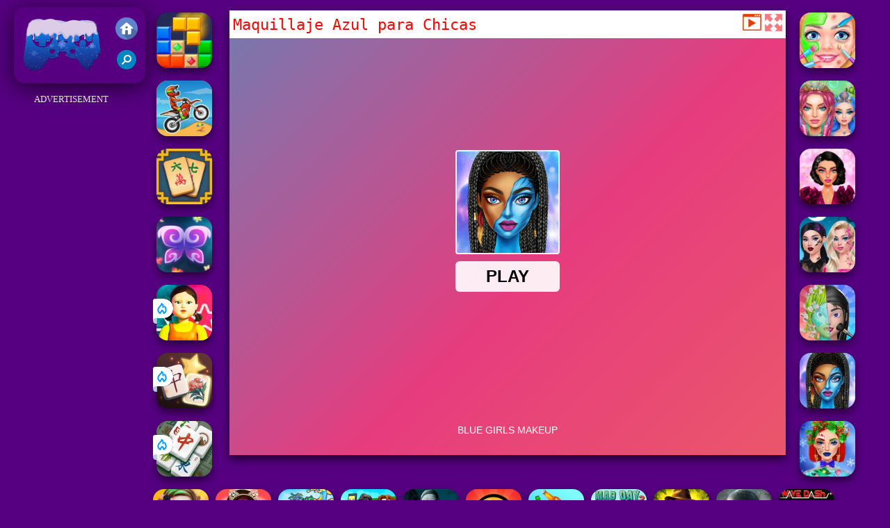

--- FILE ---
content_type: text/html; charset=UTF-8
request_url: https://www.juegosfriv2018.net/vinchi/maquillaje-azul-para-chicas
body_size: 10289
content:
<!DOCTYPE html><html lang="es">
<head>
<meta http-equiv="Content-Type" content="text/html; charset=utf-8" />
<meta name="viewport" content="width=device-width" />
<meta http-equiv="x-dns-prefetch-control" content="on" />
<title>MAQUILLAJE AZUL PARA CHICAS - Juegos Friv 2018 Gratis</title><meta name="description" content="Juega a Maquillaje Azul para Chicas gratis en JuegosFriv2018.net. Juegos Friv 2018 incluye juego similar: Salón de Maquillaje DIY: Estudio de Cambio de Imagen SPA, Tendencias de Maquillaje para Año Nuevo, Estudio De Maquillaje De Halloween, Tendencias de Maquillaje para San Valentín, !" /><meta name="keywords" content="Maquillaje Azul para Chicas, Friv Maquillaje Azul para Chicas, Gratis Maquillaje Azul para Chicas, Friv 2018, Juegos Friv 2018" /><meta property="og:title" content="Maquillaje Azul para Chicas - Juegos Friv 2018 Gratis" />
	<meta property="og:url" content="https://www.juegosfriv2018.net/vinchi/maquillaje-azul-para-chicas" />
	<meta property="og:type" content="webiste" />
	<meta property="og:image" content="https://www.juegosfriv2018.net/games/images/maquillaje-azul-para-chicas.webp" />
	<meta property="article:tag" content="Chicas" />
	<meta property="og:site_name" content="Juegos Friv 2018, Juegos Gratis, FRIV 2018" />
	<meta property="og:description" content="Juega a Maquillaje Azul para Chicas gratis en JuegosFriv2018.net. Juegos Friv 2018 incluye juego similar: Salón de Maquillaje DIY: Estudio de Cambio de Imagen SPA, Tendencias de Maquillaje para Año Nuevo, Estudio De Maquillaje De Halloween, Tendencias de Maquillaje para San Valentín, !" /><meta name="google-site-verification" content="Dl7foS6mvxtVh6TiYw-0-6lZyx6awocgPlCFJfZNP7w" />
<script type="de144e94a7ba6e7ce5f49c46-text/javascript">
SITE_URL = 'https://www.juegosfriv2018.net';
TEMPLATE_URL = '/templates/silk';
AD_COUNTDOWN = '15';
SEO_ON = '3';
USER_IS_ADMIN = '0';
COMMENT_POINTS = 10;
POST_POINTS = 10;
TOPIC_POINTS = 20;NEW_PMS = 0; NEW_FRS = 0; N_NEW_TOPIC = 0;ID = '6957';DELETE_FRIEND_CONFIRM = 'Are you sure you want to delete this friend?';UNFRIENDED = 'Friend removed';REQUEST_SENT = 'Request sent';CHALLENGE_A_FRIEND = 'Challenge a friend';CHALLENGE_SUBMITTED = 'Challenge sent';CHALLENGE_ANOTHER = 'Challenge another friend';GAME_FAVOURITE = 'Favourite';GAME_UNFAVOURITE = 'Unfavourite';FILL_IN_FORM = 'Please make sure you\'ve filled in the required fields';N_COMMENT_FAST = 'Please wait at least 60 seconds between comments';N_POINTS_EARNED1 = 'You earned';N_POINTS_EARNED2 = 'points';N_POINTS_EARNED_COMMENT = 'for posting a comment';N_ONE_NEW_PM = 'You have a new private message';N_MULTIPLE_NEW_PMS1 = 'You have';N_MULTIPLE_NEW_PMS2 = 'unread private messages';N_ONE_NEW_FR = 'You have a new friend request';N_MULTIPLE_NEW_FRS1 = 'You have';N_MULTIPLE_NEW_FRS2 = 'new friend requests';N_VIEW = 'View';window.setTimeout('GameAddPlay(6957)', 10000);
window.setTimeout('UserAddPlay()', 120000);
</script>
<script type="de144e94a7ba6e7ce5f49c46-text/javascript" src="https://www.juegosfriv2018.net/includes/jquery-1.8.2.js"></script>
<script type="de144e94a7ba6e7ce5f49c46-text/javascript" src="https://www.juegosfriv2018.net/includes/avarcade.js"></script>
<link rel="alternate" type="application/rss+xml" title="https://www.juegosfriv2018.net" href="https://www.juegosfriv2018.net/rss.php" />
<link rel="shortcut icon" href="https://www.juegosfriv2018.net/favicon.ico" type="image/x-icon" />
<link rel="icon" href="https://www.juegosfriv2018.net/favicon.ico" type="image/x-icon" />
<link rel="stylesheet" type="text/css" href="https://www.juegosfriv2018.net/templates/silk/style_viewgames.css" /><link rel="stylesheet" type="text/css" href="https://www.juegosfriv2018.net/templates/silk/phucviet_view.css" /><link rel="stylesheet" type="text/css" href="https://www.juegosfriv2018.net/templates/silk/cookieconsent.min.css" />
<link href="https://fonts.googleapis.com/css?family=Roboto|EB+Garamond|PT+Serif&display=swap" rel="stylesheet">
<link rel="alternate" href="https://www.juegosfriv2018.net" hreflang="es" />
<!--java add from this-->
</head>
<body><div id="play">
<div class="header-game-logo"><div class="header-logo"><a href="https://www.juegosfriv2018.net/" title="Juegos Friv 2018"><img src="https://www.juegosfriv2018.net/templates/silk/images/logo.png">Juegos Friv 2018</a></div>
<div class="header-logo-search"><div class="home-mobile"><a href="https://www.juegosfriv2018.net/" title="Friv 2018"><img src="https://www.juegosfriv2018.net/templates/silk/images/home-mobile.png"></a></div><div class="search-mobile"><button type="button" style="background: none;border: none;" id="myBtn1" class="butt1"><img src="https://www.juegosfriv2018.net/templates/silk/images/search-mobile.png"></button></div></div></div>
<div id="content-game">
<div id="right-8" style="margin-top:130px;"><p style="text-align: center; color: #fff; padding: 5px 0px 5px 0px; font-size: 13px;">ADVERTISEMENT</p>
<script async src="https://pagead2.googlesyndication.com/pagead/js/adsbygoogle.js" type="de144e94a7ba6e7ce5f49c46-text/javascript"></script>
<!-- 160 -->
<ins class="adsbygoogle"
     style="display:block"
     data-ad-client="ca-pub-7709980975548599"
     data-ad-slot="4347385100"
     data-ad-format="auto"
     data-full-width-responsive="true"></ins>
<script type="de144e94a7ba6e7ce5f49c46-text/javascript">
     (adsbygoogle = window.adsbygoogle || []).push({});
</script></div>		   
<div id="panel-left"><div class="keyboard"><div class="home_game_image_featured"><a href="https://www.juegosfriv2018.net/vinpuz/blocky-blast-puzzle" title="Blocky Blast Puzzle"><img class="home_game_image_featured_thum_image" src="https://www.juegosfriv2018.net/games/images2025/blocky-blast-puzzle.webp" /><div class="title_game">Blocky Blast Puzzle</div></a></div><div class="home_game_image_featured"><a href="https://www.juegosfriv2018.net/vincar/top-moto-x3m-bike-race" title="Top Moto X3M Bike Race"><img class="home_game_image_featured_thum_image" src="https://www.juegosfriv2018.net/games/images/top-moto-x3m-bike-race.webp" /><div class="title_game">Top Moto X3M Bike Race</div></a></div><div class="home_game_image_featured"><a href="https://www.juegosfriv2018.net/vinpuz/frenesi-de-mahjong" title="Frenesí de Mahjong"><img class="home_game_image_featured_thum_image" src="https://www.juegosfriv2018.net/games/images/frenesi-de-mahjong.webp" /><div class="title_game">Frenesí de Mahjong</div></a></div><div class="home_game_image_featured"><a href="https://www.juegosfriv2018.net/vinpuz/butterfly" title="ButterFly"><img class="home_game_image_featured_thum_image" src="https://www.juegosfriv2018.net/games/images/butterfly.webp" /><div class="title_game">ButterFly</div></a></div><div class="home_game_image_featured"><a href="https://www.juegosfriv2018.net/vinacc/squid-game" title="Squid Game"><img class="home_game_image_featured_thum_image" src="https://www.juegosfriv2018.net/games/images2026/squid-game.webp" alt="Squid Game"><div class="title_game">Squid Game</div><div class="icon-news"></div></a></div><div class="home_game_image_featured"><a href="https://www.juegosfriv2018.net/vinpuz/classic-mahjong" title="Classic Mahjong"><img class="home_game_image_featured_thum_image" src="https://www.juegosfriv2018.net/games/images2026/classic-mahjong.webp" alt="Classic Mahjong"><div class="title_game">Classic Mahjong</div><div class="icon-news"></div></a></div><div class="home_game_image_featured"><a href="https://www.juegosfriv2018.net/vinpuz/mahjong-solitaire-zodiac" title="Mahjong Solitaire Zodiac"><img class="home_game_image_featured_thum_image" src="https://www.juegosfriv2018.net/games/images2026/mahjong-solitaire-zodiac.webp" alt="Mahjong Solitaire Zodiac"><div class="title_game">Mahjong Solitaire Zodiac</div><div class="icon-news"></div></a></div></div></div>		
<div id="panel-center" style="width: max-content;"><div id="top-panel-center"><div class="titulogame"><span><h1>Maquillaje Azul para Chicas</h1></span></div>    <div class="first" style="float: right;margin-top: 5px;margin-right: 5px;"><a id="toggle_fullscreen" style="background: none;border: none;"><img src="https://www.juegosfriv2018.net/templates/silk/images/full-screen.png"></a></div><div class="first" style="float: right;margin-top: 5px;margin-right: 5px;"><button type="button" style="background: none;border: none;" class="butt1"><img src="https://www.juegosfriv2018.net/templates/silk/images/video-friv.png"></button></div></div>
<div id="conteiner-panel-center"><div id="ava-game_container"><iframe src="https://html5.gamedistribution.com/e2e3232230de40aa8488878d1f9a9192/?gd_sdk_referrer_url=https://www.juegosfriv2018.net/vinchi/maquillaje-azul-para-chicas" width="800" height="600" allowtransparency="true" frameborder="0" marginwidth="0" marginheight="0" scrolling="no" id="fullscreen"></iframe></div></div></div>		
<div class="home_game_image_featured"><a href="https://www.juegosfriv2018.net/vinchi/salon-de-maquillaje-diy--estudio-de-cambio-de-imagen-spa" title="Salón de Maquillaje DIY: Estudio de Cambio de Imagen SPA"><img class="home_game_image_featured_thum_image" src="https://www.juegosfriv2018.net/games/images/salon-de-maquillaje-diy--estudio-de-cambio-de-imagen-spa.webp" /><div class="title_game">Salón de Maquillaje DIY: Estudio de Cambio de Imagen SPA</div></a></div><div class="home_game_image_featured"><a href="https://www.juegosfriv2018.net/vinchi/maquillaje-de-sirenacore" title="Maquillaje de Sirenacore"><img class="home_game_image_featured_thum_image" src="https://www.juegosfriv2018.net/games/images/maquillaje-de-sirenacore.webp" /><div class="title_game">Maquillaje de Sirenacore</div></a></div><div class="home_game_image_featured"><a href="https://www.juegosfriv2018.net/vinchi/tendencias-de-maquillaje-para-ano-nuevo" title="Tendencias de Maquillaje para Año Nuevo"><img class="home_game_image_featured_thum_image" src="https://www.juegosfriv2018.net/games/images/tendencias-de-maquillaje-para-ano-nuevo.webp" /><div class="title_game">Tendencias de Maquillaje para Año Nuevo</div></a></div><div class="home_game_image_featured"><a href="https://www.juegosfriv2018.net/vinchi/maquillaje-de-halloween-de-cultura-pop" title="Maquillaje de Halloween de Cultura Pop"><img class="home_game_image_featured_thum_image" src="https://www.juegosfriv2018.net/games/images2024/maquillaje-de-halloween-de-cultura-pop.webp" /><div class="title_game">Maquillaje de Halloween de Cultura Pop</div></a></div><div class="home_game_image_featured"><a href="https://www.juegosfriv2018.net/vinchi/maquillaje-de-monstruo-3d" title="Maquillaje de Monstruo 3D"><img class="home_game_image_featured_thum_image" src="https://www.juegosfriv2018.net/games/images2025/maquillaje-de-monstruo-3d.webp" /><div class="title_game">Maquillaje de Monstruo 3D</div></a></div><div class="home_game_image_featured"><a href="https://www.juegosfriv2018.net/vinchi/maquillaje-azul-para-chicas" title="Maquillaje Azul para Chicas"><img class="home_game_image_featured_thum_image" src="https://www.juegosfriv2018.net/games/images/maquillaje-azul-para-chicas.webp" /><div class="title_game">Maquillaje Azul para Chicas</div></a></div><div class="home_game_image_featured"><a href="https://www.juegosfriv2018.net/vinchi/maquillaje-navideno-de-ellie" title="Maquillaje Navideño de Ellie"><img class="home_game_image_featured_thum_image" src="https://www.juegosfriv2018.net/games/images2024/maquillaje-navideno-de-ellie.webp" /><div class="title_game">Maquillaje Navideño de Ellie</div></a></div><div class="home_game_image_featured"><a href="https://www.juegosfriv2018.net/vinchi/estudio-de-maquillaje-de-halloween" title="Estudio De Maquillaje De Halloween"><img class="home_game_image_featured_thum_image" src="https://www.juegosfriv2018.net/games/images/estudio-de-maquillaje-de-halloween.webp" /><div class="title_game">Estudio De Maquillaje De Halloween</div></a></div><div class="home_game_image_featured"><a href="https://www.juegosfriv2018.net/vinchi/tendencias-de-maquillaje-para-san-valentin" title="Tendencias de Maquillaje para San Valentín"><img class="home_game_image_featured_thum_image" src="https://www.juegosfriv2018.net/games/images/tendencias-de-maquillaje-para-san-valentin.webp" /><div class="title_game">Tendencias de Maquillaje para San Valentín</div></a></div><div class="home_game_image_featured"><a href="https://www.juegosfriv2018.net/vinchi/penguin-diner" title="Penguin Diner"><img class="home_game_image_featured_thum_image" src="https://www.juegosfriv2018.net/games/images/penguin-diner.webp" alt="Penguin Diner"><div class="title_game">Penguin Diner</div></a></div><div class="home_game_image_featured"><a href="https://www.juegosfriv2018.net/vinhab/steal-a-brainrot-arena-67" title="Steal a Brainrot Arena 67"><img class="home_game_image_featured_thum_image" src="https://www.juegosfriv2018.net/games/images2026/steal-a-brainrot-arena-67.webp" alt="Steal a Brainrot Arena 67"><div class="title_game">Steal a Brainrot Arena 67</div></a></div><div class="home_game_image_featured"><a href="https://www.juegosfriv2018.net/vinacc/horror-nun-online" title="Horror Nun Online"><img class="home_game_image_featured_thum_image" src="https://www.juegosfriv2018.net/games/images2026/horror-nun-online.webp" alt="Horror Nun Online"><div class="title_game">Horror Nun Online</div></a></div><div class="home_game_image_featured"><a href="https://www.juegosfriv2018.net/vinacc/brawl-simulator-3d" title="Brawl Simulator 3D"><img class="home_game_image_featured_thum_image" src="https://www.juegosfriv2018.net/games/images2026/brawl-simulator-3d.webp" alt="Brawl Simulator 3D"><div class="title_game">Brawl Simulator 3D</div></a></div><div class="home_game_image_featured"><a href="https://www.juegosfriv2018.net/vinhab/knock-down" title="Knock Down"><img class="home_game_image_featured_thum_image" src="https://www.juegosfriv2018.net/games/images2026/knock-down.webp" alt="Knock Down"><div class="title_game">Knock Down</div></a></div><div class="home_game_image_featured"><a href="https://www.juegosfriv2018.net/vinacc/mad-day-2-special" title="Mad Day 2 Special"><img class="home_game_image_featured_thum_image" src="https://www.juegosfriv2018.net/games/images2026/mad-day-2-special.webp" alt="Mad Day 2 Special"><div class="title_game">Mad Day 2 Special</div></a></div><div class="home_game_image_featured"><a href="https://www.juegosfriv2018.net/vinpuz/hidden-objects-island-secrets" title="Hidden Objects: Island Secrets"><img class="home_game_image_featured_thum_image" src="https://www.juegosfriv2018.net/games/images2026/hidden-objects-island-secrets.webp" alt="Hidden Objects: Island Secrets"><div class="title_game">Hidden Objects: Island Secrets</div></a></div><div class="home_game_image_featured" id="header-game1-left" style="margin-top:20px;"><p style="text-align: center; color: #fff; padding: 5px 0px 5px 0px; font-size: 13px;">ADVERTISEMENT</p>
<script async src="https://pagead2.googlesyndication.com/pagead/js/adsbygoogle.js" type="de144e94a7ba6e7ce5f49c46-text/javascript"></script>
<!-- 300x250 -->
<ins class="adsbygoogle"
     style="display:block"
     data-ad-client="ca-pub-7709980975548599"
     data-ad-slot="6527675940"
     data-ad-format="auto"
     data-full-width-responsive="true"></ins>
<script type="de144e94a7ba6e7ce5f49c46-text/javascript">
     (adsbygoogle = window.adsbygoogle || []).push({});
</script></div><div class="home_game_image_featured"><a href="https://www.juegosfriv2018.net/vinacc/warfare-1942-online-shooter" title="Warfare 1942 - online shooter"><img class="home_game_image_featured_thum_image" src="https://www.juegosfriv2018.net/games/images2025/warfare-1942-online-shooter.webp" alt="Warfare 1942 - online shooter"><div class="title_game">Warfare 1942 - online shooter</div></a></div><div class="home_game_image_featured"><a href="https://www.juegosfriv2018.net/vincar/wave-dash" title="Wave Dash"><img class="home_game_image_featured_thum_image" src="https://www.juegosfriv2018.net/games/images2025/wave-dash.webp" alt="Wave Dash"><div class="title_game">Wave Dash</div></a></div><div class="home_game_image_featured"><a href="https://www.juegosfriv2018.net/vinacc/mini-royale--nations-2" title="Mini Royale: Nations"><img class="home_game_image_featured_thum_image" src="https://www.juegosfriv2018.net/games/images21/mini-royale-nations.webp" alt="Mini Royale: Nations"><div class="title_game">Mini Royale: Nations</div></a></div><div class="home_game_image_featured"><a href="https://www.juegosfriv2018.net/vinacc/the-road-home--granny-escape" title="The Road Home: Granny Escape"><img class="home_game_image_featured_thum_image" src="https://www.juegosfriv2018.net/games/images2025/the-road-home--granny-escape.webp" alt="The Road Home: Granny Escape"><div class="title_game">The Road Home: Granny Escape</div></a></div><div class="home_game_image_featured"><a href="https://www.juegosfriv2018.net/vinhab/jungle-run-oz" title="Jungle Run OZ"><img class="home_game_image_featured_thum_image" src="https://www.juegosfriv2018.net/games/images21/jungle-run-oz.webp" alt="Jungle Run OZ"><div class="title_game">Jungle Run OZ</div></a></div><div class="home_game_image_featured"><a href="https://www.juegosfriv2018.net/vincar/steal-car-duel" title="Steal Car Duel"><img class="home_game_image_featured_thum_image" src="https://www.juegosfriv2018.net/games/images2025/steal-car-duel.webp" alt="Steal Car Duel"><div class="title_game">Steal Car Duel</div></a></div><div class="home_game_image_featured"><a href="https://www.juegosfriv2018.net/vinpuz/butterfly" title="ButterFly"><img class="home_game_image_featured_thum_image" src="https://www.juegosfriv2018.net/games/images/butterfly.webp" alt="ButterFly"><div class="title_game">ButterFly</div></a></div><div class="home_game_image_featured"><a href="https://www.juegosfriv2018.net/vinacc/bank-robbery-3" title="Bank Robbery 3"><img class="home_game_image_featured_thum_image" src="https://www.juegosfriv2018.net/games/images2024/bank-robbery-3.webp" alt="Bank Robbery 3"><div class="title_game">Bank Robbery 3</div></a></div><div class="home_game_image_featured"><a href="https://www.juegosfriv2018.net/vinacc/stickman-archer-warrior" title="Stickman Archer Warrior"><img class="home_game_image_featured_thum_image" src="https://www.juegosfriv2018.net/games/images21/stickman-archer-warrior.webp" alt="Stickman Archer Warrior"><div class="title_game">Stickman Archer Warrior</div></a></div><div class="home_game_image_featured"><a href="https://www.juegosfriv2018.net/vindep/incredibox-party-frozen-sprunki-beat" title="Incredibox Party Frozen Sprunki Beat"><img class="home_game_image_featured_thum_image" src="https://www.juegosfriv2018.net/games/images2025/incredibox-party-frozen-sprunki-beat.webp" alt="Incredibox Party Frozen Sprunki Beat"><div class="title_game">Incredibox Party Frozen Sprunki Beat</div></a></div><div class="home_game_image_featured"><a href="https://www.juegosfriv2018.net/vincar/adventure-crazy-ramp-bike-stunt" title="Adventure Crazy Ramp Bike Stunt"><img class="home_game_image_featured_thum_image" src="https://www.juegosfriv2018.net/games/images2025/adventure-crazy-ramp-bike-stunt.webp" alt="Adventure Crazy Ramp Bike Stunt"><div class="title_game">Adventure Crazy Ramp Bike Stunt</div></a></div><div class="home_game_image_featured"><a href="https://www.juegosfriv2018.net/vinpuz/bubble-shooter-temple-jewels" title="Bubble Shooter Temple Jewels"><img class="home_game_image_featured_thum_image" src="https://www.juegosfriv2018.net/games/images2025/bubble-shooter-temple-jewels.webp" alt="Bubble Shooter Temple Jewels"><div class="title_game">Bubble Shooter Temple Jewels</div></a></div><div class="home_game_image_featured"><a href="https://www.juegosfriv2018.net/vincar/conductor-de-acrobacias" title="Conductor de Acrobacias"><img class="home_game_image_featured_thum_image" src="https://www.juegosfriv2018.net/games/images/conductor-de-acrobacias.webp" alt="Conductor de Acrobacias"><div class="title_game">Conductor de Acrobacias</div></a></div><div class="home_game_image_featured"><a href="https://www.juegosfriv2018.net/vinhab/long-neck-run-3d" title="Long Neck Run 3D"><img class="home_game_image_featured_thum_image" src="https://www.juegosfriv2018.net/games/images/long-neck-run-3d.webp" alt="Long Neck Run 3D"><div class="title_game">Long Neck Run 3D</div></a></div><div class="home_game_image_featured"><a href="https://www.juegosfriv2018.net/vinpuz/merge-fruit-time" title="Merge Fruit Time"><img class="home_game_image_featured_thum_image" src="https://www.juegosfriv2018.net/games/images/merge-fruit-time.webp" alt="Merge Fruit Time"><div class="title_game">Merge Fruit Time</div></a></div><div class="home_game_image_featured"><a href="https://www.juegosfriv2018.net/vinpuz/block-master-super-puzzle" title="Block Master - Super Puzzle"><img class="home_game_image_featured_thum_image" src="https://www.juegosfriv2018.net/games/images2025/block-master-super-puzzle.webp" alt="Block Master - Super Puzzle"><div class="title_game">Block Master - Super Puzzle</div></a></div><div class="home_game_image_featured"><a href="https://www.juegosfriv2018.net/vinacc/special-strike-zombies" title="Special Strike Zombies"><img class="home_game_image_featured_thum_image" src="https://www.juegosfriv2018.net/games/images/special-strike-zombies.webp" alt="Special Strike Zombies"><div class="title_game">Special Strike Zombies</div></a></div><div class="home_game_image_featured"><a href="https://www.juegosfriv2018.net/vincar/speed-run-3d" title="Speed Run 3d"><img class="home_game_image_featured_thum_image" src="https://www.juegosfriv2018.net/games/images2025/speed-run-3d.webp" alt="Speed Run 3d"><div class="title_game">Speed Run 3d</div></a></div><div class="home_game_image_featured"><a href="https://www.juegosfriv2018.net/vinacc/rebels-clash" title="Rebels Clash"><img class="home_game_image_featured_thum_image" src="https://www.juegosfriv2018.net/games/images2025/rebels-clash.webp" alt="Rebels Clash"><div class="title_game">Rebels Clash</div></a></div><div class="home_game_image_featured"><a href="https://www.juegosfriv2018.net/vinhab/subway-surfers-easter-edinburgh" title="Subway Surfers Easter Edinburgh"><img class="home_game_image_featured_thum_image" src="https://www.juegosfriv2018.net/games/images2025/subway-surfers-easter-edinburgh.webp" alt="Subway Surfers Easter Edinburgh"><div class="title_game">Subway Surfers Easter Edinburgh</div></a></div><div class="home_game_image_featured"><a href="https://www.juegosfriv2018.net/vinchi/toca-life-world" title="Toca Life World"><img class="home_game_image_featured_thum_image" src="https://www.juegosfriv2018.net/games/images2025/toca-life-world.webp" alt="Toca Life World"><div class="title_game">Toca Life World</div></a></div><div class="home_game_image_featured"><a href="https://www.juegosfriv2018.net/vinacc/bank-robbery" title="Bank robbery"><img class="home_game_image_featured_thum_image" src="https://www.juegosfriv2018.net/games/images21/bank-robbery.webp" alt="Bank robbery"><div class="title_game">Bank robbery</div></a></div><div class="home_game_image_featured"><a href="https://www.juegosfriv2018.net/vincar/fury-chase-2" title="Fury Chase 2"><img class="home_game_image_featured_thum_image" src="https://www.juegosfriv2018.net/games/images2025/fury-chase-2.webp" alt="Fury Chase 2"><div class="title_game">Fury Chase 2</div></a></div><div class="home_game_image_featured"><a href="https://www.juegosfriv2018.net/vincar/extreme-run-3d" title="Extreme Run 3D"><img class="home_game_image_featured_thum_image" src="https://www.juegosfriv2018.net/games/images/extreme-run-3d.webp" alt="Extreme Run 3D"><div class="title_game">Extreme Run 3D</div></a></div><div class="home_game_image_featured"><a href="https://www.juegosfriv2018.net/vinacc/mafia-go-dice-master" title="Mafia GO - Dice Master"><img class="home_game_image_featured_thum_image" src="https://www.juegosfriv2018.net/games/images2025/mafia-go-dice-master.webp" alt="Mafia GO - Dice Master"><div class="title_game">Mafia GO - Dice Master</div></a></div><div class="home_game_image_featured"><a href="https://www.juegosfriv2018.net/vinacc/cs-online-2" title="CS Online"><img class="home_game_image_featured_thum_image" src="https://www.juegosfriv2018.net/games/images/cs-online.webp" alt="CS Online"><div class="title_game">CS Online</div></a></div><div id="parent"><div class="game fimg"><a href="https://www.juegosfriv2018.net/vincar/speed-run-3d"><div><img src="https://www.juegosfriv2018.net/games/images2025/speed-run-3d.webp" alt="Speed Run 3d" class="gesh x_sf1"></div><div class="title_game" style="border-radius: 8%;">Speed Run 3d</div></a></div><div class="game img"><a  href="https://www.juegosfriv2018.net/vinacc/fruitsland--escape-from-the-amusement-park"><div><img src="https://www.juegosfriv2018.net/games/images2025/fruitsland--escape-from-the-amusement-park.webp" alt="Fruitsland: Escape from the Amusement Park" class="gesh x_sf1"></div><div class="title_game">Fruitsland: Escape from the Amusement Park</div></a></div><div class="game fimg"><a href="https://www.juegosfriv2018.net/vincar/zombie-derby"><div><img src="https://www.juegosfriv2018.net/games/images2025/zombie-derby.webp" alt="Zombie Derby" class="gesh x_sf1"></div><div class="title_game" style="border-radius: 8%;">Zombie Derby</div></a></div><div class="game img"><a  href="https://www.juegosfriv2018.net/vinhab/fruit-ninja-vr"><div><img src="https://www.juegosfriv2018.net/games/images/fruit-ninja-vr.webp" alt="Fruit Ninja VR" class="gesh x_sf1"></div><div class="title_game">Fruit Ninja VR</div></a></div><div class="game fimg"><a href="https://www.juegosfriv2018.net/vincar/skate-hooligans-2"><div><img src="https://www.juegosfriv2018.net/games/images2025/skate-hooligans.webp" alt="Skate Hooligans" class="gesh x_sf1"></div><div class="title_game" style="border-radius: 8%;">Skate Hooligans</div></a></div><div class="game fimg"><a href="https://www.juegosfriv2018.net/vinpuz/wonders-of-egypt-match"><div><img src="https://www.juegosfriv2018.net/games/images2025/wonders-of-egypt-match.webp" alt="Wonders of Egypt Match" class="gesh x_sf1"></div><div class="title_game" style="border-radius: 8%;">Wonders of Egypt Match</div></a></div><div class="game fimg"><a href="https://www.juegosfriv2018.net/vinacc/hazmob-fps--online-shooter"><div><img src="https://www.juegosfriv2018.net/games/images2025/hazmob-fps--online-shooter.webp" alt="Hazmob FPS: Online Shooter" class="gesh x_sf1"></div><div class="title_game" style="border-radius: 8%;">Hazmob FPS: Online Shooter</div></a></div><div class="game fimg"><a href="https://www.juegosfriv2018.net/vincar/crazy-plane-landing"><div><img src="https://www.juegosfriv2018.net/games/images2025/crazy-plane-landing.webp" alt="Crazy Plane Landing" class="gesh x_sf1"></div><div class="title_game" style="border-radius: 8%;">Crazy Plane Landing</div></a></div><div class="game fimg"><a href="https://www.juegosfriv2018.net/vincar/hill-climb-racing-2--adventure"><div><img src="https://www.juegosfriv2018.net/games/images2025/hill-climb-racing-2--adventure.webp" alt="Hill Climb Racing 2: Adventure" class="gesh x_sf1"></div><div class="title_game" style="border-radius: 8%;">Hill Climb Racing 2: Adventure</div></a></div><div class="game fimg"><a href="https://www.juegosfriv2018.net/vinhab/carrom-pool"><div><img src="https://www.juegosfriv2018.net/games/images/carrom-pool.webp" alt="Carrom Pool" class="gesh x_sf1"></div><div class="title_game" style="border-radius: 8%;">Carrom Pool</div></a></div><div class="game img"><a  href="https://www.juegosfriv2018.net/vindep/basketball-stars"><div><img src="https://www.juegosfriv2018.net/games/images/basketball-stars-200.webp" alt="Basketball Stars" class="gesh x_sf1"></div><div class="title_game">Basketball Stars</div></a></div><div class="game img"><a  href="https://www.juegosfriv2018.net/vinhab/subway-surfers-easter-edinburgh"><div><img src="https://www.juegosfriv2018.net/games/images2025/subway-surfers-easter-edinburgh.webp" alt="Subway Surfers Easter Edinburgh" class="gesh x_sf1"></div><div class="title_game">Subway Surfers Easter Edinburgh</div></a></div><div class="game img"><a  href="https://www.juegosfriv2018.net/vindep/football-legends"><div><img src="https://www.juegosfriv2018.net/games/images21/football-legends.webp" alt="Football Legends" class="gesh x_sf1"></div><div class="title_game">Football Legends</div></a></div><div class="game img"><a  href="https://www.juegosfriv2018.net/vincar/fall-race-season-2"><div><img src="https://www.juegosfriv2018.net/games/images/fall-race--season-2.webp" alt="Fall Race : Season 2" class="gesh x_sf1"></div><div class="title_game">Fall Race : Season 2</div></a></div><div class="game img"><a  href="https://www.juegosfriv2018.net/vincar/slope-city-2"><div><img src="https://www.juegosfriv2018.net/games/images21/slope-city-2.webp" alt="Slope City 2" class="gesh x_sf1"></div><div class="title_game">Slope City 2</div></a></div><div class="game fimg"><a href="https://www.juegosfriv2018.net/vinpuz/merge-haven"><div><img src="https://www.juegosfriv2018.net/games/images2025/merge-haven.webp" alt="Merge Haven" class="gesh x_sf1"></div><div class="title_game" style="border-radius: 8%;">Merge Haven</div></a></div><div class="game fimg"><a href="https://www.juegosfriv2018.net/vincar/conduccion-loca-de-camiones"><div><img src="https://www.juegosfriv2018.net/games/images/conduccion-loca-de-camiones.webp" alt="Conducción Loca de Camiones" class="gesh x_sf1"></div><div class="title_game" style="border-radius: 8%;">Conducción Loca de Camiones</div></a></div><div class="game fimg"><a href="https://www.juegosfriv2018.net/vinpuz/butterfly"><div><img src="https://www.juegosfriv2018.net/games/images/butterfly.webp" alt="ButterFly" class="gesh x_sf1"></div><div class="title_game" style="border-radius: 8%;">ButterFly</div></a></div><div class="game img"><a  href="https://www.juegosfriv2018.net/vinacc/grand-bank-robbery-duel"><div><img src="https://www.juegosfriv2018.net/games/images21/grand-bank-robbery-duel.webp" alt="Grand Bank Robbery Duel" class="gesh x_sf1"></div><div class="title_game">Grand Bank Robbery Duel</div></a></div><div class="game img"><a  href="https://www.juegosfriv2018.net/vinacc/bank-robbery--escape"><div><img src="https://www.juegosfriv2018.net/games/images2025/bank-robbery--escape.webp" alt="Bank Robbery: Escape" class="gesh x_sf1"></div><div class="title_game">Bank Robbery: Escape</div></a></div><div class="game fimg"><a href="https://www.juegosfriv2018.net/vinpuz/fairyland-merge-magic"><div><img src="https://www.juegosfriv2018.net/games/images21/fairyland-merge-&-magic.webp" alt="Fairyland Merge & Magic" class="gesh x_sf1"></div><div class="title_game" style="border-radius: 8%;">Fairyland Merge & Magic</div></a></div><div class="game img"><a  href="https://www.juegosfriv2018.net/vinest/plants-vs-zombies--merge-defense"><div><img src="https://www.juegosfriv2018.net/games/images/plants-vs-zombies-merge-defense.webp" alt="Plants Vs Zombies: Merge Defense" class="gesh x_sf1"></div><div class="title_game">Plants Vs Zombies: Merge Defense</div></a></div><div class="game fimg"><a href="https://www.juegosfriv2018.net/vincar/furia-de-estacionamiento-3d--ciudad-nocturna"><div><img src="https://www.juegosfriv2018.net/games/images2024/furia-de-estacionamiento-3d--ciudad-nocturna.webp" alt="Furia de Estacionamiento 3D: Ciudad Nocturna" class="gesh x_sf1"></div><div class="title_game" style="border-radius: 8%;">Furia de Estacionamiento 3D: Ciudad Nocturna</div></a></div><div class="game fimg"><a href="https://www.juegosfriv2018.net/vincar/sky-balls-3d"><div><img src="https://www.juegosfriv2018.net/games/images/sky-balls-3d.webp" alt="Sky Balls 3D" class="gesh x_sf1"></div><div class="title_game" style="border-radius: 8%;">Sky Balls 3D</div></a></div><div class="game img"><a  href="https://www.juegosfriv2018.net/vinacc/bleach-vs-naruto-2-6"><div><img src="https://www.juegosfriv2018.net/games/images21/bleach-vs-naruto-2-6.webp" alt="Bleach Vs Naruto 2.6" class="gesh x_sf1"></div><div class="title_game">Bleach Vs Naruto 2.6</div></a></div><div class="game fimg"><a href="https://www.juegosfriv2018.net/vinpuz/krismas-mahjong-2"><div><img src="https://www.juegosfriv2018.net/games/images/krismas-mahjong-2.webp" alt="KrisMas Mahjong 2" class="gesh x_sf1"></div><div class="title_game" style="border-radius: 8%;">KrisMas Mahjong 2</div></a></div><div class="game img"><a  href="https://www.juegosfriv2018.net/vinacc/granny-2"><div><img src="https://www.juegosfriv2018.net/games/images2025/granny-2.webp" alt="Granny 2" class="gesh x_sf1"></div><div class="title_game">Granny 2</div></a></div><div class="game fimg"><a href="https://www.juegosfriv2018.net/vinacc/melon-sandbox"><div><img src="https://www.juegosfriv2018.net/games/images2025/melon-sandbox.webp" alt="Melon Sandbox" class="gesh x_sf1"></div><div class="title_game" style="border-radius: 8%;">Melon Sandbox</div></a></div><div class="game img"><a  href="https://www.juegosfriv2018.net/vincar/subway-surfers-seul"><div><img src="https://www.juegosfriv2018.net/games/images/subway-surfers-seul.webp" alt="Subway Surfers Seul" class="gesh x_sf1"></div><div class="title_game">Subway Surfers Seul</div></a></div><div class="game img"><a  href="https://www.juegosfriv2018.net/vinest/steal-a-brainrot-with-noob-and-pro!"><div><img src="https://www.juegosfriv2018.net/games/images2025/steal-a-brainrot-with-noob-and-pro!.webp" alt="Steal a Brainrot with Noob and Pro!" class="gesh x_sf1"></div><div class="title_game">Steal a Brainrot with Noob and Pro!</div></a></div><div class="game img"><a  href="https://www.juegosfriv2018.net/vinhab/google-minesweeper"><div><img src="https://www.juegosfriv2018.net/games/images2024/google-minesweeper.webp" alt="Google Minesweeper" class="gesh x_sf1"></div><div class="title_game">Google Minesweeper</div></a></div><div class="game img"><a  href="https://www.juegosfriv2018.net/vinhab/vex-7"><div><img src="https://www.juegosfriv2018.net/games/images21/vex-7.webp" alt="VEX 7" class="gesh x_sf1"></div><div class="title_game">VEX 7</div></a></div><div class="game fimg"><a href="https://www.juegosfriv2018.net/vinchi/toca-boca"><div><img src="https://www.juegosfriv2018.net/games/images2025/toca-boca.webp" alt="Toca Boca" class="gesh x_sf1"></div><div class="title_game" style="border-radius: 8%;">Toca Boca</div></a></div><div class="game img"><a  href="https://www.juegosfriv2018.net/vinacc/ragdoll-hit-stickman"><div><img src="https://www.juegosfriv2018.net/games/images2025/ragdoll-hit-stickman.webp" alt="Ragdoll Hit Stickman" class="gesh x_sf1"></div><div class="title_game">Ragdoll Hit Stickman</div></a></div><div class="game img"><a  href="https://www.juegosfriv2018.net/vincar/moto-rider-go"><div><img src="https://www.juegosfriv2018.net/games/images21/moto-rider-go.webp" alt="Moto Rider GO" class="gesh x_sf1"></div><div class="title_game">Moto Rider GO</div></a></div><div class="game img"><a  href="https://www.juegosfriv2018.net/vinpuz/sugar-heroes"><div><img src="https://www.juegosfriv2018.net/games/images/sugar-heroes.webp" alt="Sugar Heroes" class="gesh x_sf1"></div><div class="title_game">Sugar Heroes</div></a></div><div class="game fimg"><a href="https://www.juegosfriv2018.net/vinacc/command-strike-fps"><div><img src="https://www.juegosfriv2018.net/games/images21/command-strike-fps.webp" alt="Command Strike FPS" class="gesh x_sf1"></div><div class="title_game" style="border-radius: 8%;">Command Strike FPS</div></a></div><div class="game img"><a  href="https://www.juegosfriv2018.net/vinpuz/find-a-difference"><div><img src="https://www.juegosfriv2018.net/games/images21/find-a-difference.webp" alt="Find A Difference" class="gesh x_sf1"></div><div class="title_game">Find A Difference</div></a></div><div class="game img"><a  href="https://www.juegosfriv2018.net/vinpuz/block-blaster-puzzle"><div><img src="https://www.juegosfriv2018.net/games/images2025/block-blaster-puzzle.webp" alt="Block Blaster Puzzle" class="gesh x_sf1"></div><div class="title_game">Block Blaster Puzzle</div></a></div><div class="game img"><a  href="https://www.juegosfriv2018.net/vinest/stickman-world-battle"><div><img src="https://www.juegosfriv2018.net/games/images2026/stickman-world-battle.webp" alt="Stickman World Battle" class="gesh x_sf1"></div><div class="title_game">Stickman World Battle</div></a></div><div class="game fimg"><a href="https://www.juegosfriv2018.net/vincar/slope-3d"><div><img src="https://www.juegosfriv2018.net/games/images2025/slope-3d.webp" alt="Slope 3D" class="gesh x_sf1"></div><div class="title_game" style="border-radius: 8%;">Slope 3D</div></a></div><div class="game img"><a  href="https://www.juegosfriv2018.net/vindep/cool-archer"><div><img src="https://www.juegosfriv2018.net/games/images21/cool-archer.webp" alt="Cool Archer" class="gesh x_sf1"></div><div class="title_game">Cool Archer</div></a></div><div class="game img"><a  href="https://www.juegosfriv2018.net/vinacc/fps-assault-shooter"><div><img src="https://www.juegosfriv2018.net/games/images21/fps-assault-shooter.webp" alt="FPS Assault Shooter" class="gesh x_sf1"></div><div class="title_game">FPS Assault Shooter</div></a></div><div class="game fimg"><a href="https://www.juegosfriv2018.net/vinest/ragdoll-archers"><div><img src="https://www.juegosfriv2018.net/games/images2025/ragdoll-archers.webp" alt="Ragdoll Archers" class="gesh x_sf1"></div><div class="title_game" style="border-radius: 8%;">Ragdoll Archers</div></a></div><div class="game fimg"><a href="https://www.juegosfriv2018.net/vincar/fury-chase-2"><div><img src="https://www.juegosfriv2018.net/games/images2025/fury-chase-2.webp" alt="Fury Chase 2" class="gesh x_sf1"></div><div class="title_game" style="border-radius: 8%;">Fury Chase 2</div></a></div><div class="game img"><a  href="https://www.juegosfriv2018.net/vincar/gp-moto-racing-2"><div><img src="https://www.juegosfriv2018.net/games/images/gp-moto-racing-2.webp" alt="GP Moto Racing 2" class="gesh x_sf1"></div><div class="title_game">GP Moto Racing 2</div></a></div><div class="game fimg"><a href="https://www.juegosfriv2018.net/vincar/tunnel-rush-2"><div><img src="https://www.juegosfriv2018.net/games/images2024/tunnel-rush-2.webp" alt="Tunnel Rush 2" class="gesh x_sf1"></div><div class="title_game" style="border-radius: 8%;">Tunnel Rush 2</div></a></div><div class="game fimg"><a href="https://www.juegosfriv2018.net/vincar/marble-run-ultimate-race!"><div><img src="https://www.juegosfriv2018.net/games/images2025/marble-run-ultimate-race!.webp" alt="Marble Run - Ultimate Race!" class="gesh x_sf1"></div><div class="title_game" style="border-radius: 8%;">Marble Run - Ultimate Race!</div></a></div><div class="game fimg"><a href="https://www.juegosfriv2018.net/vinhab/murder-mafia"><div><img src="https://www.juegosfriv2018.net/games/images/murder-mafia.webp" alt="Murder Mafia" class="gesh x_sf1"></div><div class="title_game" style="border-radius: 8%;">Murder Mafia</div></a></div><div class="game img"><a  href="https://www.juegosfriv2018.net/vincar/gp-moto-racing-3"><div><img src="https://www.juegosfriv2018.net/games/images21/gp-moto-racing-3.webp" alt="GP Moto Racing 3" class="gesh x_sf1"></div><div class="title_game">GP Moto Racing 3</div></a></div><div class="game fimg"><a href="https://www.juegosfriv2018.net/vinest/steal-a-brainrot-online"><div><img src="https://www.juegosfriv2018.net/games/images2025/steal-a-brainrot-online.webp" alt="Steal A Brainrot Online" class="gesh x_sf1"></div><div class="title_game" style="border-radius: 8%;">Steal A Brainrot Online</div></a></div><div class="game img"><a  href="https://www.juegosfriv2018.net/vinest/obby-universe--mini"><div><img src="https://www.juegosfriv2018.net/games/images2025/obby-universe--mini.webp" alt="Obby Universe: Mini" class="gesh x_sf1"></div><div class="title_game">Obby Universe: Mini</div></a></div><div class="game img"><a  href="https://www.juegosfriv2018.net/vinest/catch-a-fish-obby"><div><img src="https://www.juegosfriv2018.net/games/images2025/catch-a-fish-obby.webp" alt="Catch a Fish Obby" class="gesh x_sf1"></div><div class="title_game">Catch a Fish Obby</div></a></div><div class="game img"><a  href="https://www.juegosfriv2018.net/vinhab/popcat-clicker"><div><img src="https://www.juegosfriv2018.net/games/images2026/popcat-clicker.webp" alt="Popcat Clicker" class="gesh x_sf1"></div><div class="title_game">Popcat Clicker</div></a></div><div class="game img"><a  href="https://www.juegosfriv2018.net/vinacc/granny-christmas-nightmare"><div><img src="https://www.juegosfriv2018.net/games/images2025/granny-christmas-nightmare.webp" alt="Granny Christmas Nightmare" class="gesh x_sf1"></div><div class="title_game">Granny Christmas Nightmare</div></a></div><div class="game img"><a  href="https://www.juegosfriv2018.net/vinhab/millionaire-life"><div><img src="https://www.juegosfriv2018.net/games/images2025/millionaire-life.webp" alt="Millionaire Life" class="gesh x_sf1"></div><div class="title_game">Millionaire Life</div></a></div><div class="game img"><a  href="https://www.juegosfriv2018.net/vincar/car-collision-master-3"><div><img src="https://www.juegosfriv2018.net/games/images2025/car-collision-master.webp" alt="Car Collision Master" class="gesh x_sf1"></div><div class="title_game">Car Collision Master</div></a></div><div class="game img"><a  href="https://www.juegosfriv2018.net/vindep/word-connect-puzzle"><div><img src="https://www.juegosfriv2018.net/games/images2025/word-connect-puzzle.webp" alt="Word Connect Puzzle" class="gesh x_sf1"></div><div class="title_game">Word Connect Puzzle</div></a></div><div class="game img"><a  href="https://www.juegosfriv2018.net/vinhab/steal-brainrot-monsters!"><div><img src="https://www.juegosfriv2018.net/games/images2025/steal-brainrot-monsters!.webp" alt="Steal Brainrot Monsters!" class="gesh x_sf1"></div><div class="title_game">Steal Brainrot Monsters!</div></a></div><div class="game img"><a  href="https://www.juegosfriv2018.net/vinchi/ellie-and-ben-christmas-eve"><div><img src="https://www.juegosfriv2018.net/games/images2025/ellie-and-ben-christmas-eve.webp" alt="Ellie and Ben Christmas Eve" class="gesh x_sf1"></div><div class="title_game">Ellie and Ben Christmas Eve</div></a></div><div class="game img"><a  href="https://www.juegosfriv2018.net/vinpuz/cut-in-half"><div><img src="https://www.juegosfriv2018.net/games/images2025/cut-in-half.webp" alt="Cut In Half" class="gesh x_sf1"></div><div class="title_game">Cut In Half</div></a></div><div class="game img"><a  href="https://www.juegosfriv2018.net/vinpuz/marble-blast"><div><img src="https://www.juegosfriv2018.net/games/images2025/marble-blast.webp" alt="Marble Blast" class="gesh x_sf1"></div><div class="title_game">Marble Blast</div></a></div><div class="game img"><a  href="https://www.juegosfriv2018.net/vinacc/last-z--survival-shooter"><div><img src="https://www.juegosfriv2018.net/games/images2025/last-z--survival-shooter.webp" alt="Last Z: Survival Shooter" class="gesh x_sf1"></div><div class="title_game">Last Z: Survival Shooter</div></a></div><div class="game img"><a  href="https://www.juegosfriv2018.net/vinhab/pocket-universe"><div><img src="https://www.juegosfriv2018.net/games/images2025/pocket-universe.webp" alt="Pocket Universe" class="gesh x_sf1"></div><div class="title_game">Pocket Universe</div></a></div><div class="game img"><a  href="https://www.juegosfriv2018.net/vinest/cube-island-3d"><div><img src="https://www.juegosfriv2018.net/games/images2025/cube-island-3d.webp" alt="Cube Island 3D" class="gesh x_sf1"></div><div class="title_game">Cube Island 3D</div></a></div></div></div>
<div style="text-align: center;width: 98%;"><div id="tag_view1">
<!--juegos-->
<li><a href="https://www.juegosfriv2018.net/vinhab" title='Juegos De Habilidad'>
    <img src="https://www.juegosfriv2018.net/templates/silk/images_category/a3603786d76c441388a2887fedf4f59askill.jpg" alt='Juegos De Habilidad'>	
	Juegos De Habilidad
	</a>
</li><li><a href="https://www.juegosfriv2018.net/vincar" title='Juegos De Carreras'>
    <img src="https://www.juegosfriv2018.net/templates/silk/images_category/a3603786d76c441388a2887fedf4f59aracing.jpg" alt='Juegos De Carreras'>	
	Juegos De Carreras
	</a>
</li><li><a href="https://www.juegosfriv2018.net/vinpuz" title='Juegos De Puzzle'>
    <img src="https://www.juegosfriv2018.net/templates/silk/images_category/a3603786d76c441388a2887fedf4f59apuzzle.jpg" alt='Juegos De Puzzle'>	
	Juegos De Puzzle
	</a>
</li><li><a href="https://www.juegosfriv2018.net/vinacc" title='Juegos De Acción'>
    <img src="https://www.juegosfriv2018.net/templates/silk/images_category/a3603786d76c441388a2887fedf4f59aaction.jpg" alt='Juegos De Acción'>	
	Juegos De Acción
	</a>
</li><li><a href="https://www.juegosfriv2018.net/vindep" title='Juegos De Deportes'>
    <img src="https://www.juegosfriv2018.net/templates/silk/images_category/a3603786d76c441388a2887fedf4f59asports.jpg" alt='Juegos De Deportes'>	
	Juegos De Deportes
	</a>
</li><li><a href="https://www.juegosfriv2018.net/vinchi" title='Juegos De Chicas'>
    <img src="https://www.juegosfriv2018.net/templates/silk/images_category/a3603786d76c441388a2887fedf4f59agirls.jpg" alt='Juegos De Chicas'>	
	Juegos De Chicas
	</a>
</li><li><a href="https://www.juegosfriv2018.net/vinest" title='Juegos De Estrategia'>
    <img src="https://www.juegosfriv2018.net/templates/silk/images_category/a3603786d76c441388a2887fedf4f59aaventure.jpg" alt='Juegos De Estrategia'>	
	Juegos De Estrategia
	</a>
</li><!--juegos--><li><a href="https://www.juegosfriv2018.net/tag/juegos-de-vestir"><img src="https://www.juegosfriv2018.net/games/images21/bff-stylish-off-shoulder-outfits.webp" alt="Juegos de vestir"><div class="divtaglist">Juegos de vestir</div></a></li><li><a href="https://www.juegosfriv2018.net/tag/subway-surfers-online"><img src="https://www.juegosfriv2018.net/games/images21/skateboard-surf-2021.webp" alt="Subway Surfers online"><div class="divtaglist">Subway Surfers online</div></a></li><li><a href="https://www.juegosfriv2018.net/tag/juegos-de-tetris"><img src="https://www.juegosfriv2018.net/games/images/bockz.webp" alt="Juegos de Tetris"><div class="divtaglist">Juegos de Tetris</div></a></li><li><a href="https://www.juegosfriv2018.net/tag/juegos-de-baloncesto"><img src="https://www.juegosfriv2018.net/games/images/leyendas-del-baloncesto.webp" alt="juegos de baloncesto"><div class="divtaglist">juegos de baloncesto</div></a></li><li><a href="https://www.juegosfriv2018.net/tag/juego-de-autos"><img src="https://www.juegosfriv2018.net/games/images/blaze-racing.webp" alt="Juego de autos"><div class="divtaglist">Juego de autos</div></a></li><li><a href="https://www.juegosfriv2018.net/tag/juegos-de-maquillaje"><img src="https://www.juegosfriv2018.net/games/images/my-stylish-ball-gown.webp" alt="Juegos de maquillaje"><div class="divtaglist">Juegos de maquillaje</div></a></li><li><a href="https://www.juegosfriv2018.net/tag/juegos-de-mahjong"><img src="https://www.juegosfriv2018.net/games/images2025/royal-garden-match-2.webp" alt="Juegos de Mahjong"><div class="divtaglist">Juegos de Mahjong</div></a></li><li><a href="https://www.juegosfriv2018.net/tag/juegos-de-pelota"><img src="https://www.juegosfriv2018.net/games/images/smart-pin-ball.webp" alt="Juegos de pelota"><div class="divtaglist">Juegos de pelota</div></a></li><li><a href="https://www.juegosfriv2018.net/tag/juegos-de-boxeo"><img src="https://www.juegosfriv2018.net/games/images/drunken-boxing.webp" alt="Juegos de boxeo"><div class="divtaglist">Juegos de boxeo</div></a></li><li><a href="https://www.juegosfriv2018.net/tag/juegos-de-cocina"><img src="https://www.juegosfriv2018.net/games/images/masha-and-the-bear-pizzeria.webp" alt="Juegos de cocina"><div class="divtaglist">Juegos de cocina</div></a></li><li><a href="https://www.juegosfriv2018.net/tag/juegos-de-guerra"><img src="https://www.juegosfriv2018.net/games/images2024/pequeno-comandante-rojo-vs-azul.webp" alt="Juegos de guerra"><div class="divtaglist">Juegos de guerra</div></a></li><li><a href="https://www.juegosfriv2018.net/tag/juegos-de-minecraft"><img src="https://www.juegosfriv2018.net/games/images/block-world-2020.webp" alt="Juegos De Minecraft"><div class="divtaglist">Juegos De Minecraft</div></a></li><li><a href="https://www.juegosfriv2018.net/tag/juegos-de-stickman"><img src="https://www.juegosfriv2018.net/games/images21/heroes-inc.webp" alt="Juegos De Stickman"><div class="divtaglist">Juegos De Stickman</div></a></li><li><a href="https://www.juegosfriv2018.net/tag/juegos-de-lucha"><img src="https://www.juegosfriv2018.net/games/images/fighter-legends-duo.webp" alt="Juegos de lucha"><div class="divtaglist">Juegos de lucha</div></a></li><li><a href="https://www.juegosfriv2018.net/tag/among-us-online"><img src="https://www.juegosfriv2018.net/games/images/among-them-bubble-shooter.webp" alt="Among us online"><div class="divtaglist">Among us online</div></a></li><li><a href="https://www.juegosfriv2018.net/tag/juegos-de-disparos"><img src="https://www.juegosfriv2018.net/games/images/car-defender.webp" alt="Juegos de disparos"><div class="divtaglist">Juegos de disparos</div></a></li><li><a href="https://www.juegosfriv2018.net/tag/juegos-de-bloques"><img src="https://www.juegosfriv2018.net/games/images/mahjong-titans.webp" alt="Juegos de bloques"><div class="divtaglist">Juegos de bloques</div></a></li><li><a href="https://www.juegosfriv2018.net/tag/juegos-de-motos"><img src="https://www.juegosfriv2018.net/games/images21/moto-x3m-halloween.webp" alt="Juegos de motos"><div class="divtaglist">Juegos de motos</div></a></li><li><a href="https://www.juegosfriv2018.net/tag/juegos-de-futbol"><img src="https://www.juegosfriv2018.net/games/images/instant-online-soccer.webp" alt="Juegos de Futbol"><div class="divtaglist">Juegos de Futbol</div></a></li><li><a href="https://www.juegosfriv2018.net/tag/juegos-multijugador"><img src="https://www.juegosfriv2018.net/games/images2024/bloxd-io-2.webp" alt="juegos multijugador"><div class="divtaglist">juegos multijugador</div></a></li><li><a href="https://www.juegosfriv2018.net/tag/juegos-3d"><img src="https://www.juegosfriv2018.net/games/images21/emergency-ambulance-simulator.webp" alt="Juegos 3D"><div class="divtaglist">Juegos 3D</div></a></li><li><a href="https://www.juegosfriv2018.net/tag/juegos-de-burbujas"><img src="https://www.juegosfriv2018.net/games/images/bubble-shooter-free-2.webp" alt="Juegos de burbujas"><div class="divtaglist">Juegos de burbujas</div></a></li><li><a href="https://www.juegosfriv2018.net/tag/friv-5"><img src="https://www.juegosfriv2018.net/games/images/rescue-pins.webp" alt="Friv 5"><div class="divtaglist">Friv 5</div></a></li><li><a href="https://www.juegosfriv2018.net/tag/juegos-de-spider-solitaire"><img src="https://www.juegosfriv2018.net/games/images21/spider-solitaire-blue.webp" alt="Juegos de Spider Solitaire"><div class="divtaglist">Juegos de Spider Solitaire</div></a></li></div></div> 
<div style="margin: 0 auto;text-align: center;width: 980px; margin-bottom: 20px;margin-top: 20px;"><p style="text-align: center; color: #fff; padding: 5px 0px 5px 0px; font-size: 13px;">ADVERTISEMENT</p>
<script async src="https://pagead2.googlesyndication.com/pagead/js/adsbygoogle.js" type="de144e94a7ba6e7ce5f49c46-text/javascript"></script>
<!-- 970 -->
<ins class="adsbygoogle"
     style="display:block"
     data-ad-client="ca-pub-7709980975548599"
     data-ad-slot="3644677523"
     data-ad-format="auto"
     data-full-width-responsive="true"></ins>
<script type="de144e94a7ba6e7ce5f49c46-text/javascript">
     (adsbygoogle = window.adsbygoogle || []).push({});
</script></div>
<div id="more_games"><div class="moredescript"><br /> <span style="display: inherit;font-size: 17px;margin-bottom: 10px;text-transform: uppercase;"><a href="https://www.juegosfriv2018.net" title="Juegos Friv 2018">Juegos Friv 2018</a> > <a href="https://www.juegosfriv2018.net/vinchi" title="Chicas">Chicas</a> > <h2>Maquillaje Azul para Chicas</h2></span><strong>Tags:</strong> <a href="https://www.juegosfriv2018.net/tag/juegos-de-unas" id="tag_view" title="juegos de uñas">juegos de uñas</a>&nbsp; <a href="https://www.juegosfriv2018.net/tag/juegos-de-maquillaje" id="tag_view" title="Juegos de maquillaje">Juegos de maquillaje</a>&nbsp; <a href="https://www.juegosfriv2018.net/tag/juegos-de-princesas" id="tag_view" title="Juegos de princesas">Juegos de princesas</a>&nbsp; <a href="https://www.juegosfriv2018.net/tag/juegos-de-vestir" id="tag_view" title="Juegos de vestir">Juegos de vestir</a><a href="https://www.juegosfriv2018.net/tag/friv-temple-run" id="tag_view" title="Friv Temple Run">Friv Temple Run</a><a href="https://www.juegosfriv2018.net/tag/friv-10" id="tag_view" title="Friv 10">Friv 10</a> <a href="https://www.juegosfriv2018.net/taglist" id="tag_view">Más categoría </a><br /><strong>Más en esta serie</strong>: #<a href="https://www.juegosfriv2018.net/vinchi/maquillaje-navideno-de-ellie" title="Maquillaje Navideño de Ellie"><h3 style="color: #04ff00;">Maquillaje Navideño de Ellie</h3></a> #<a href="https://www.juegosfriv2018.net/vinchi/tendencias-de-maquillaje-para-san-valentin" title="Tendencias de Maquillaje para San Valentín"><h3 style="color: #04ff00;">Tendencias de Maquillaje para San Valentín</h3></a> #<a href="https://www.juegosfriv2018.net/vinchi/maquillaje-de-monstruo-3d" title="Maquillaje de Monstruo 3D"><h3 style="color: #04ff00;">Maquillaje de Monstruo 3D</h3></a> #<a href="https://www.juegosfriv2018.net/vinchi/maquillaje-azul-para-chicas" title="Maquillaje Azul para Chicas"><h3 style="color: #04ff00;">Maquillaje Azul para Chicas</h3></a> <br /><br /><strong>Voted</strong>: <h4 id="h2tag"><a href="https://www.juegosfriv2018.net/vinchi/pregnant-mother-simulator" title="Pregnant Mother Simulator" style="color: #04ff00;">#Pregnant Mother Simulator</a></h4> <h4 id="h2tag"><a href="https://www.juegosfriv2018.net/vinpuz/mahjong-solitaire-zodiac" title="Mahjong Solitaire Zodiac" style="color: #04ff00;">#Mahjong Solitaire Zodiac</a></h4>  <a href="https://www.juegosfriv2018.net/viet" style="color: #04ff00;font-size: 16px;text-transform: capitalize;">#Nuevos juegos en 01/2026</a> <a href="https://www.juegosfriv2018.net/best" style="color: #04ff00;font-size: 16px;text-transform: capitalize;">#Los mejores juegos en 01/2026</a>  <a href="https://www.juegosfriv2018.net/hot" style="color: #04ff00;font-size: 16px;text-transform: capitalize;">#Juegos Populares en 01/2026</a>  <p class="hidetext" style="color: #04ff00;font-size: 16px;text-transform: capitalize;display: inline-block;">#more</p><br /><br />
<div class="moredescript3" style="display: block !important;"><strong>Descripción</strong>: Jugar a juegos Maquillaje Azul para Chicas gratis en juegos de Chicas online. Los mejores Friv 2018 son los gratuitos para jugar. Juega a los mejores Maquillaje Azul para Chicas gratuitos! Maquillaje Azul para Chicas es el mejor sitio de Friv gratis! Disfruta de una amplia variedad de Maquillaje Azul para Chicas gratis. Tenemos muchos de esos aquí en JuegosFriv2018.net!<br /><br /><br /><strong>Links:</strong><a href='//www.gamebansung.org/hot' target='_blank' id='tag_view'>hot</a><a href='//www.gameio.vn/tag/game-chay-an-vang' target='_blank' id='tag_view'>game chay an vang</a></div><div></div></div>
<div id="tubia" class="second" style="max-width: 728px;margin: 0 auto;text-align: center;margin-top: 20px;"></div>
<div class="fb-comments" data-href="https://www.juegosfriv2018.net" data-width="728" data-numposts="2" data-colorscheme="light" style="margin: 0 auto;text-align: center;max-width: 728px;display: inherit;margin-top: 10px;background: #eee;"></div></div>
<div style="position: fixed;z-index: 10000;overflow: hidden;bottom: 7px;right: 7px;"><div class="fb-like" data-href="https://www.juegosfriv2018.net/vinchi/maquillaje-azul-para-chicas" data-width="" data-layout="box_count" data-action="like" data-size="small" data-share="true"></div></div>
<div id="myModal1"><div class="resp-block0"><div class="resp-block"><span class="close3">&times;</span><div class="search-box">
<form id="search" action="https://www.juegosfriv2018.net/index.php?task=search" onsubmit="if (!window.__cfRLUnblockHandlers) return false; searchSubmit('https://www.juegosfriv2018.net', ''); return false;" method="get" data-cf-modified-de144e94a7ba6e7ce5f49c46-="">
<input type="submit" name="search" value="Search" class="searchBTN" /><div class="search-input-holder"><input type="text" name="q" id="search_textbox" value="juego..." onclick="if (!window.__cfRLUnblockHandlers) return false; clickclear(this, 'juego...')" onblur="if (!window.__cfRLUnblockHandlers) return false; clickrecall(this,'juego...')" class="searchINPUT noflick" data-cf-modified-de144e94a7ba6e7ce5f49c46-="" /></div></form></div></div></div></div>
<script type="de144e94a7ba6e7ce5f49c46-text/javascript">var modal=document.getElementById("myModal1");var btn=document.getElementById("myBtn1");var span=document.getElementsByClassName("close3")[0];btn.onclick=function(){modal.style.display="block"}
span.onclick=function(){modal.style.display="none"}
window.onclick=function(event){if(event.target==modal){modal.style.display="none"}}</script>

   </div>
<script src="https://ajax.googleapis.com/ajax/libs/jquery/1.10.2/jquery.min.js" type="de144e94a7ba6e7ce5f49c46-text/javascript"></script>
<script type="de144e94a7ba6e7ce5f49c46-text/javascript" language="javascript">$(document).ready(function(){$(".hidetext").click(function(){$(".moredescript3").toggle("slow")})});$(document).ready(function(){$(".hidetext1").click(function(){$(".moredescript1").toggle("slow")})});</script><!--poup more--><!--view top--><script type="de144e94a7ba6e7ce5f49c46-text/javascript">$(document).ready(function(){var headerTop=$('#header').offset().top;var headerBottom=headerTop+110;$(window).scroll(function(){var scrollTop=$(window).scrollTop();if(scrollTop>headerBottom){if(($("#subMenu").is(":visible")===!1)){$('#subMenu').fadeIn('slow')}}else{if($("#subMenu").is(":visible")){$('#subMenu').hide()}}})});</script><!--view top--><!--tubia--><script type="de144e94a7ba6e7ce5f49c46-text/javascript">window.TUBIA_OPTIONS={"container":'tubia',"publisherId":'b002353b65184a8aaab77bc4a4a80d9d',"gameId":'6957',"title":'Maquillaje Azul para Chicas',};(function(d,s,id){var js,fjs=d.getElementsByTagName(s)[0];if(d.getElementById(id))return;js=d.createElement(s);js.id=id;js.src='https://player.tubia.com/libs/gd/gd.js';fjs.parentNode.insertBefore(js,fjs)}(document,'script','tubia-playerjs'));</script><!--tubia--><!--buttontubia--><script type="de144e94a7ba6e7ce5f49c46-text/javascript">$("button").click(function(){$('html,body').animate({scrollTop:$(".second").offset().top},'slow')});</script><!--buttontubia-->
<script type="de144e94a7ba6e7ce5f49c46-text/javascript">$("#toggle_fullscreen").on("click",function(){document.fullscreenElement||document.webkitFullscreenElement||document.mozFullScreenElement||document.msFullscreenElement?document.exitFullscreen?document.exitFullscreen():document.mozCancelFullScreen?document.mozCancelFullScreen():document.webkitExitFullscreen?document.webkitExitFullscreen():document.msExitFullscreen&&document.msExitFullscreen():(element=$("#fullscreen").get(0),element.requestFullscreen?element.requestFullscreen():element.mozRequestFullScreen?element.mozRequestFullScreen():element.webkitRequestFullscreen?element.webkitRequestFullscreen(Element.ALLOW_KEYBOARD_INPUT):element.msRequestFullscreen&&element.msRequestFullscreen())});</script>
<script type="de144e94a7ba6e7ce5f49c46-text/javascript" src="https://www.juegosfriv2018.net/q/js/14671124663.js"></script>
<script type="de144e94a7ba6e7ce5f49c46-text/javascript" src="https://www.juegosfriv2018.net/q/js/20121985.js"></script>
<div id="fb-root"></div><script async defer crossorigin="anonymous" src="https://connect.facebook.net/en_US/sdk.js#xfbml=1&version=v3.0" type="de144e94a7ba6e7ce5f49c46-text/javascript"></script>
<div id="foot_mis" style="overflow: initial;">© Copyright 2010 - 2026 JuegosFriv2018.net<p><a href="https://www.juegosfriv2018.net/news" title="About">About</a><a href="https://www.juegosfriv2018.net/news" title="Política de privacidad">Política de privacidad</a><a href="https://www.juegosfriv2018.net/news" title="Términos de Uso">Términos de Uso</a></p><div class="tooltip" target="_blank"><img src="https://www.juegosfriv2018.net/templates/silk/icons/es-colombia.png">
<ul class="tooltiptext"></ul></div></div><script type="de144e94a7ba6e7ce5f49c46-text/javascript">
  (function(i,s,o,g,r,a,m){i['GoogleAnalyticsObject']=r;i[r]=i[r]||function(){
  (i[r].q=i[r].q||[]).push(arguments)},i[r].l=1*new Date();a=s.createElement(o),
  m=s.getElementsByTagName(o)[0];a.async=1;a.src=g;m.parentNode.insertBefore(a,m)
  })(window,document,'script','https://www.google-analytics.com/analytics.js','ga');

  ga('create', 'UA-77910923-11', 'auto');
  ga('send', 'pageview');

</script><script src="/cdn-cgi/scripts/7d0fa10a/cloudflare-static/rocket-loader.min.js" data-cf-settings="de144e94a7ba6e7ce5f49c46-|49" defer></script><script defer src="https://static.cloudflareinsights.com/beacon.min.js/vcd15cbe7772f49c399c6a5babf22c1241717689176015" integrity="sha512-ZpsOmlRQV6y907TI0dKBHq9Md29nnaEIPlkf84rnaERnq6zvWvPUqr2ft8M1aS28oN72PdrCzSjY4U6VaAw1EQ==" data-cf-beacon='{"version":"2024.11.0","token":"845972fac41a41fcae6b7d5b73aeb50e","r":1,"server_timing":{"name":{"cfCacheStatus":true,"cfEdge":true,"cfExtPri":true,"cfL4":true,"cfOrigin":true,"cfSpeedBrain":true},"location_startswith":null}}' crossorigin="anonymous"></script>
</body>
</html>

--- FILE ---
content_type: text/html; charset=utf-8
request_url: https://html5.gamedistribution.com/e2e3232230de40aa8488878d1f9a9192/?gd_sdk_referrer_url=https://www.juegosfriv2018.net/vinchi/maquillaje-azul-para-chicas
body_size: 2107
content:
<!DOCTYPE html><html lang=en><head><title>Blue Girls Makeup</title><meta name=viewport content="width=device-width,initial-scale=1,maximum-scale=1,user-scalable=no"><meta name=description content="Experience the beauty world like never before with our Blue Girls Makeup game. It&#39;s time to unravel your creative side and weave makeup wizardry! This game allows you to dip your brush into a palette of possibilities, from stunning eyeshadow shades to gorgeous lipstick hues. Play it today and get the chance to experiment with different makeup techniques and spark your imagination. The Blue Girls Makeup game brings fun and fashion right at your fingertips. Dive in now!"><meta name=keywords content=avatar,beauty,makeover,makeup,girls><meta property=og:type content=website><meta property=og:title content="Blue Girls Makeup"><meta property=og:description content="Experience the beauty world like never before with our Blue Girls Makeup game. It&#39;s time to unravel your creative side and weave makeup wizardry! This game allows you to dip your brush into a palette of possibilities, from stunning eyeshadow shades to gorgeous lipstick hues. Play it today and get the chance to experiment with different makeup techniques and spark your imagination. The Blue Girls Makeup game brings fun and fashion right at your fingertips. Dive in now!"><meta property=og:image content=https://img.gamedistribution.com/e2e3232230de40aa8488878d1f9a9192-512x512.jpg><meta property=og:url content=https://html5.gamedistribution.com/e2e3232230de40aa8488878d1f9a9192/ ><link rel=canonical href=https://html5.gamedistribution.com/e2e3232230de40aa8488878d1f9a9192/ ><link rel=manifest href=manifest_1.5.18.json><link rel=preconnect href=https://html5.api.gamedistribution.com><link rel=preconnect href=https://game.api.gamedistribution.com><link rel=preconnect href=https://pm.gamedistribution.com><script type=text/javascript>if ('serviceWorker' in navigator) {
    navigator
      .serviceWorker
      .register(`/sw_1.5.18.js`)
      .then(function () {
        console.log('SW registered...');
      })
      .catch(err => {
        console.log('SW not registered...', err.message);
      });
  }</script><script type=application/ld+json>{
  "@context": "http://schema.org",
  "@type": "Game",
  "name": "Blue Girls Makeup",
  "url": "https://html5.gamedistribution.com/e2e3232230de40aa8488878d1f9a9192/",
  "image": "https://img.gamedistribution.com/e2e3232230de40aa8488878d1f9a9192-512x512.jpg",    
  "description": "Experience the beauty world like never before with our Blue Girls Makeup game. It&#39;s time to unravel your creative side and weave makeup wizardry! This game allows you to dip your brush into a palette of possibilities, from stunning eyeshadow shades to gorgeous lipstick hues. Play it today and get the chance to experiment with different makeup techniques and spark your imagination. The Blue Girls Makeup game brings fun and fashion right at your fingertips. Dive in now!",
  "creator":{
    "name":"Gamerina"
    
    },
  "publisher":{
    "name":"GameDistribution",
    "url":"https://gamedistribution.com/games/blue-girls-makeup"
    },
  "genre":[
      "avatar",
      "beauty",
      "makeover",
      "makeup",
      "girls"
  ]
}</script><style>html{height:100%}body{margin:0;padding:0;background-color:#000;overflow:hidden;height:100%}#game{position:absolute;top:0;left:0;width:0;height:0;overflow:hidden;max-width:100%;max-height:100%;min-width:100%;min-height:100%;box-sizing:border-box}</style></head><body><iframe id=game frameborder=0 allow=autoplay allowfullscreen seamless scrolling=no></iframe><script type=text/javascript>(function () {
    function GameLoader() {
      this.init = function () {
        this._gameId = "e2e3232230de40aa8488878d1f9a9192";
        this._container = document.getElementById("game");
        this._loader = this._getLoaderData();
        this._hasImpression = false;
        this._hasSuccess = false;
        this._insertGameSDK();
        this._softgamesDomains = this._getDomainData();
      };

      this._getLoaderData = function () {
        return {"enabled":true,"sdk_version":"1.15.2","_":55};
      }

      this._getDomainData = function(){
        return [{"name":"minigame.aeriagames.jp","id":4217},{"name":"localhost:8080","id":4217},{"name":"minigame-stg.aeriagames.jp","id":4217}];
      }

      this._insertGameSDK = function () {
        if (!this._gameId) return;

        window["GD_OPTIONS"] = {
          gameId: this._gameId,
          loader: this._loader,
          onLoaderEvent: this._onLoaderEvent.bind(this),
          onEvent: this._onEvent.bind(this)
        };

        (function (d, s, id) {
          var js,fjs = d.getElementsByTagName(s)[0];
          if (d.getElementById(id)) return;
          js = d.createElement(s);
          js.id = id;
          js.src = "https://html5.api.gamedistribution.com/main.min.js";
          fjs.parentNode.insertBefore(js, fjs);
        })(document, "script", "gamedistribution-jssdk");
      };

      this._loadGame = function (options) {

        if (this._container_initialized) {
          return;
        }

        var formatTokenURLSearch = this._bridge.exports.formatTokenURLSearch;
        var extendUrlQuery = this._bridge.exports.extendUrlQuery;
        var base64Encode = this._bridge.exports.base64Encode;
        const ln_param = new URLSearchParams(window.location.search).get('lang');

        var data = {
          parentURL: this._bridge.parentURL,
          parentDomain: this._bridge.parentDomain,
          topDomain: this._bridge.topDomain,
          hasImpression: options.hasImpression,
          loaderEnabled: true,
          host: window.location.hostname,
          version: "1.5.18"
        };

        var searchPart = formatTokenURLSearch(data);
        var gameSrc = "//html5.gamedistribution.com/rvvASMiM/e2e3232230de40aa8488878d1f9a9192/index.html" + searchPart;
        this._container.src = gameSrc;

        this._container.onload = this._onFrameLoaded.bind(this);

        this._container_initialized = true;
      };

      this._onLoaderEvent = function (event) {
        switch (event.name) {
          case "LOADER_DATA":
            this._bridge = event.message.bridge;
            this._game = event.message.game;
            break;
        }
      };

      this._onEvent = function (event) {
        switch (event.name) {
          case "SDK_GAME_START":
            this._bridge && this._loadGame({hasImpression: this._hasImpression});
            break;
          case "AD_ERROR":
          case "AD_SDK_CANCELED":
            this._hasImpression = false || this._hasSuccess;
            break;
          case "ALL_ADS_COMPLETED":
          case "COMPLETE":
          case "USER_CLOSE":
          case "SKIPPED":
            this._hasImpression = true;
            this._hasSuccess = true;
            break;
        }
      };

      this._onFrameLoaded=function(event){
        var container=this._container;
        setTimeout(function(){
          try{
            container.contentWindow.focus();
          }catch(err){
          }
        },100);
      }
    }
    new GameLoader().init();
  })();</script></body></html>

--- FILE ---
content_type: text/html; charset=utf-8
request_url: https://www.google.com/recaptcha/api2/aframe
body_size: 262
content:
<!DOCTYPE HTML><html><head><meta http-equiv="content-type" content="text/html; charset=UTF-8"></head><body><script nonce="tAdb2S6byG3l3cvbudDcsg">/** Anti-fraud and anti-abuse applications only. See google.com/recaptcha */ try{var clients={'sodar':'https://pagead2.googlesyndication.com/pagead/sodar?'};window.addEventListener("message",function(a){try{if(a.source===window.parent){var b=JSON.parse(a.data);var c=clients[b['id']];if(c){var d=document.createElement('img');d.src=c+b['params']+'&rc='+(localStorage.getItem("rc::a")?sessionStorage.getItem("rc::b"):"");window.document.body.appendChild(d);sessionStorage.setItem("rc::e",parseInt(sessionStorage.getItem("rc::e")||0)+1);localStorage.setItem("rc::h",'1769002819013');}}}catch(b){}});window.parent.postMessage("_grecaptcha_ready", "*");}catch(b){}</script></body></html>

--- FILE ---
content_type: text/html; charset=utf-8
request_url: https://www.google.com/recaptcha/api2/aframe
body_size: -250
content:
<!DOCTYPE HTML><html><head><meta http-equiv="content-type" content="text/html; charset=UTF-8"></head><body><script nonce="7neigIYhyPFBeut8QDOCdg">/** Anti-fraud and anti-abuse applications only. See google.com/recaptcha */ try{var clients={'sodar':'https://pagead2.googlesyndication.com/pagead/sodar?'};window.addEventListener("message",function(a){try{if(a.source===window.parent){var b=JSON.parse(a.data);var c=clients[b['id']];if(c){var d=document.createElement('img');d.src=c+b['params']+'&rc='+(localStorage.getItem("rc::a")?sessionStorage.getItem("rc::b"):"");window.document.body.appendChild(d);sessionStorage.setItem("rc::e",parseInt(sessionStorage.getItem("rc::e")||0)+1);localStorage.setItem("rc::h",'1769002834502');}}}catch(b){}});window.parent.postMessage("_grecaptcha_ready", "*");}catch(b){}</script></body></html>

--- FILE ---
content_type: text/plain
request_url: https://www.google-analytics.com/j/collect?v=1&_v=j102&a=765534795&t=pageview&_s=1&dl=https%3A%2F%2Fwww.juegosfriv2018.net%2Fvinchi%2Fmaquillaje-azul-para-chicas&ul=en-us%40posix&dt=MAQUILLAJE%20AZUL%20PARA%20CHICAS%20-%20Juegos%20Friv%202018%20Gratis&sr=1280x720&vp=1280x720&_u=IEBAAEABAAAAACAAI~&jid=627709833&gjid=812243569&cid=1325044721.1769002833&tid=UA-77910923-11&_gid=1187131470.1769002833&_r=1&_slc=1&z=209067302
body_size: -452
content:
2,cG-H71PL2SY5N